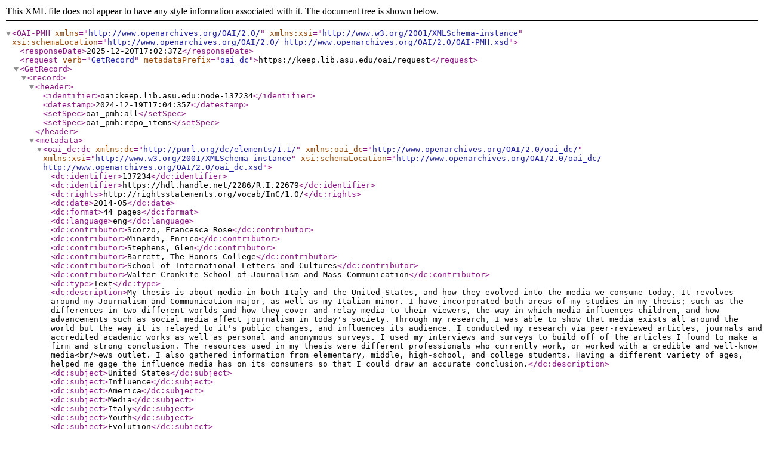

--- FILE ---
content_type: text/xml; charset=UTF-8
request_url: https://keep.lib.asu.edu/oai/request?verb=GetRecord&metadataPrefix=oai_dc&identifier=oai:keep.lib.asu.edu:node-137234
body_size: 1163
content:
<?xml version="1.0"?>
<OAI-PMH xmlns="http://www.openarchives.org/OAI/2.0/" xmlns:xsi="http://www.w3.org/2001/XMLSchema-instance" xsi:schemaLocation="http://www.openarchives.org/OAI/2.0/ http://www.openarchives.org/OAI/2.0/OAI-PMH.xsd"><responseDate>2025-12-20T17:02:37Z</responseDate><request verb="GetRecord" metadataPrefix="oai_dc">https://keep.lib.asu.edu/oai/request</request><GetRecord><record><header><identifier>oai:keep.lib.asu.edu:node-137234</identifier><datestamp>2024-12-19T17:04:35Z</datestamp><setSpec>oai_pmh:all</setSpec><setSpec>oai_pmh:repo_items</setSpec></header><metadata><oai_dc:dc xmlns:dc="http://purl.org/dc/elements/1.1/" xmlns:oai_dc="http://www.openarchives.org/OAI/2.0/oai_dc/" xmlns:xsi="http://www.w3.org/2001/XMLSchema-instance" xsi:schemaLocation="http://www.openarchives.org/OAI/2.0/oai_dc/ http://www.openarchives.org/OAI/2.0/oai_dc.xsd"><dc:identifier>137234</dc:identifier>
          <dc:identifier>https://hdl.handle.net/2286/R.I.22679</dc:identifier>
                  <dc:rights>http://rightsstatements.org/vocab/InC/1.0/</dc:rights>
                  <dc:date>2014-05</dc:date>
                  <dc:format>44 pages</dc:format>
                  <dc:language>eng</dc:language>
                  <dc:contributor>Scorzo, Francesca Rose</dc:contributor>
          <dc:contributor>Minardi, Enrico</dc:contributor>
          <dc:contributor>Stephens, Glen</dc:contributor>
          <dc:contributor>Barrett, The Honors College</dc:contributor>
          <dc:contributor>School of International Letters and Cultures</dc:contributor>
          <dc:contributor>Walter Cronkite School of Journalism and Mass Communication</dc:contributor>
                  <dc:type>Text</dc:type>
                  <dc:description>My thesis is about media in both Italy and the United States, and how they evolved into the media we consume today. It revolves around my Journalism and Communication major, as well as my Italian minor. I have incorporated both areas of my studies in my thesis; such as the differences in two different worlds and how they cover and relay media to their viewers, the way in which media influences children, and how advancements such as social media affect journalism in today&#039;s society. Through my research, I was able to show that media exists all around the world but the way it is relayed to it&#039;s public changes, and influences its audience. I conducted my research via peer-reviewed articles, journals and accredited academic works as well as personal and anonymous surveys. I used my interviews and surveys to build off of the articles I found to make a firm and strong conclusion. The resources used in my thesis were different professionals who currently work, or worked with a credible and well-know media&lt;br/&gt;ews outlet. I also gathered information from elementary, middle, high-school, and college students. Having a different variety of ages, helped me gage the influence media has on its consumers so that I could draw an accurate conclusion.</dc:description>
                  <dc:subject>United States</dc:subject>
          <dc:subject>Influence</dc:subject>
          <dc:subject>America</dc:subject>
          <dc:subject>Media</dc:subject>
          <dc:subject>Italy</dc:subject>
          <dc:subject>Youth</dc:subject>
          <dc:subject>Evolution</dc:subject>
          <dc:subject>Future</dc:subject>
          <dc:subject>Multi-way Similarity Join</dc:subject>
          <dc:subject>Databases</dc:subject>
          <dc:subject>Similarity Join</dc:subject>
          <dc:subject>Indexing</dc:subject>
                  <dc:title>Media of Two Worlds: The Influence That Media Has On Its Viewers</dc:title></oai_dc:dc></metadata></record></GetRecord></OAI-PMH>
